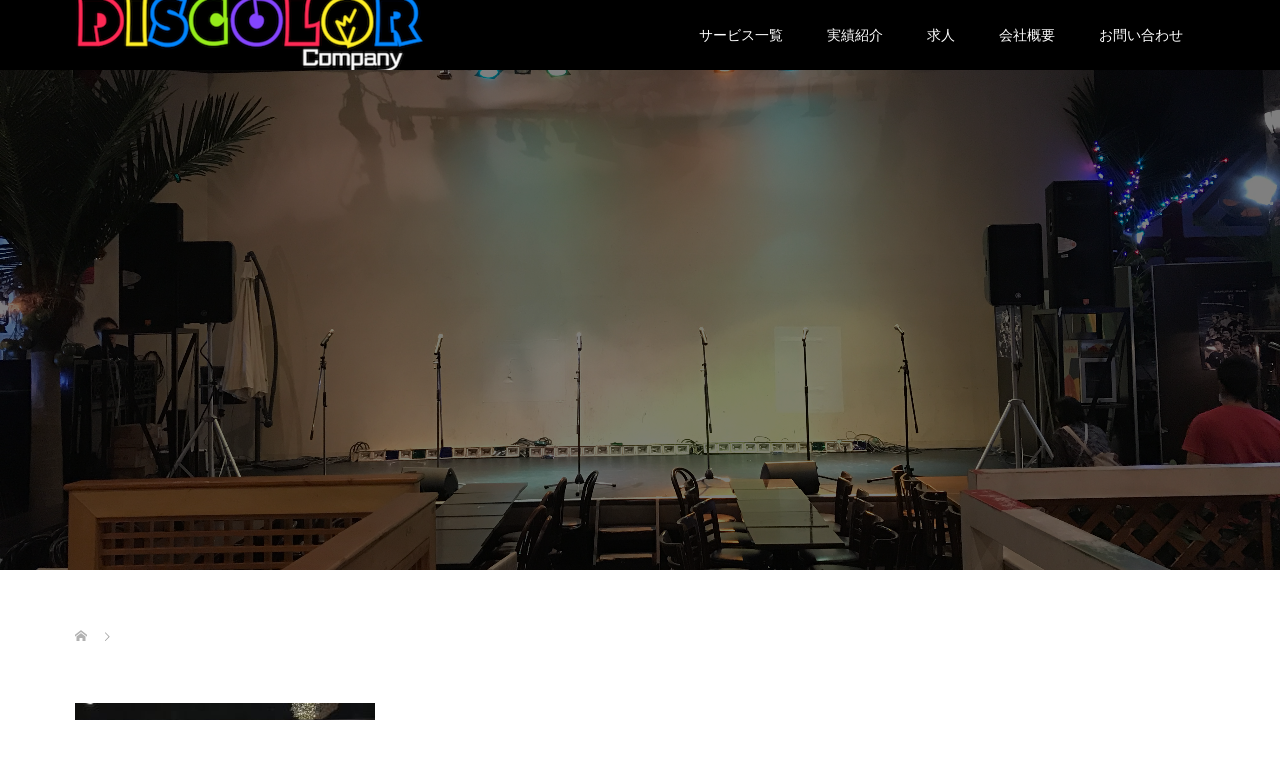

--- FILE ---
content_type: text/html; charset=UTF-8
request_url: https://discolor-company.com/service-list/acoustic/%E3%82%A4%E3%83%99%E3%83%B3%E3%83%88img_1811-%E3%81%AE%E3%82%B3%E3%83%94%E3%83%BC
body_size: 10449
content:
<!DOCTYPE html>
<html lang="ja">
<head>
<meta charset="UTF-8">
<meta name="description" content="”人”と”サービス”を提供する音響照明会社">
<meta name="viewport" content="width=device-width">
<title>DISCOLOR Company</title>
<meta name='robots' content='max-image-preview:large' />
<link rel='dns-prefetch' href='//webfonts.xserver.jp' />
<link rel="alternate" type="application/rss+xml" title="DISCOLOR Company &raquo;  のコメントのフィード" href="https://discolor-company.com/service-list/acoustic/%e3%82%a4%e3%83%99%e3%83%b3%e3%83%88img_1811-%e3%81%ae%e3%82%b3%e3%83%94%e3%83%bc/feed" />
<script type="text/javascript">
window._wpemojiSettings = {"baseUrl":"https:\/\/s.w.org\/images\/core\/emoji\/14.0.0\/72x72\/","ext":".png","svgUrl":"https:\/\/s.w.org\/images\/core\/emoji\/14.0.0\/svg\/","svgExt":".svg","source":{"concatemoji":"https:\/\/discolor-company.com\/wp-includes\/js\/wp-emoji-release.min.js?ver=6.3.7"}};
/*! This file is auto-generated */
!function(i,n){var o,s,e;function c(e){try{var t={supportTests:e,timestamp:(new Date).valueOf()};sessionStorage.setItem(o,JSON.stringify(t))}catch(e){}}function p(e,t,n){e.clearRect(0,0,e.canvas.width,e.canvas.height),e.fillText(t,0,0);var t=new Uint32Array(e.getImageData(0,0,e.canvas.width,e.canvas.height).data),r=(e.clearRect(0,0,e.canvas.width,e.canvas.height),e.fillText(n,0,0),new Uint32Array(e.getImageData(0,0,e.canvas.width,e.canvas.height).data));return t.every(function(e,t){return e===r[t]})}function u(e,t,n){switch(t){case"flag":return n(e,"\ud83c\udff3\ufe0f\u200d\u26a7\ufe0f","\ud83c\udff3\ufe0f\u200b\u26a7\ufe0f")?!1:!n(e,"\ud83c\uddfa\ud83c\uddf3","\ud83c\uddfa\u200b\ud83c\uddf3")&&!n(e,"\ud83c\udff4\udb40\udc67\udb40\udc62\udb40\udc65\udb40\udc6e\udb40\udc67\udb40\udc7f","\ud83c\udff4\u200b\udb40\udc67\u200b\udb40\udc62\u200b\udb40\udc65\u200b\udb40\udc6e\u200b\udb40\udc67\u200b\udb40\udc7f");case"emoji":return!n(e,"\ud83e\udef1\ud83c\udffb\u200d\ud83e\udef2\ud83c\udfff","\ud83e\udef1\ud83c\udffb\u200b\ud83e\udef2\ud83c\udfff")}return!1}function f(e,t,n){var r="undefined"!=typeof WorkerGlobalScope&&self instanceof WorkerGlobalScope?new OffscreenCanvas(300,150):i.createElement("canvas"),a=r.getContext("2d",{willReadFrequently:!0}),o=(a.textBaseline="top",a.font="600 32px Arial",{});return e.forEach(function(e){o[e]=t(a,e,n)}),o}function t(e){var t=i.createElement("script");t.src=e,t.defer=!0,i.head.appendChild(t)}"undefined"!=typeof Promise&&(o="wpEmojiSettingsSupports",s=["flag","emoji"],n.supports={everything:!0,everythingExceptFlag:!0},e=new Promise(function(e){i.addEventListener("DOMContentLoaded",e,{once:!0})}),new Promise(function(t){var n=function(){try{var e=JSON.parse(sessionStorage.getItem(o));if("object"==typeof e&&"number"==typeof e.timestamp&&(new Date).valueOf()<e.timestamp+604800&&"object"==typeof e.supportTests)return e.supportTests}catch(e){}return null}();if(!n){if("undefined"!=typeof Worker&&"undefined"!=typeof OffscreenCanvas&&"undefined"!=typeof URL&&URL.createObjectURL&&"undefined"!=typeof Blob)try{var e="postMessage("+f.toString()+"("+[JSON.stringify(s),u.toString(),p.toString()].join(",")+"));",r=new Blob([e],{type:"text/javascript"}),a=new Worker(URL.createObjectURL(r),{name:"wpTestEmojiSupports"});return void(a.onmessage=function(e){c(n=e.data),a.terminate(),t(n)})}catch(e){}c(n=f(s,u,p))}t(n)}).then(function(e){for(var t in e)n.supports[t]=e[t],n.supports.everything=n.supports.everything&&n.supports[t],"flag"!==t&&(n.supports.everythingExceptFlag=n.supports.everythingExceptFlag&&n.supports[t]);n.supports.everythingExceptFlag=n.supports.everythingExceptFlag&&!n.supports.flag,n.DOMReady=!1,n.readyCallback=function(){n.DOMReady=!0}}).then(function(){return e}).then(function(){var e;n.supports.everything||(n.readyCallback(),(e=n.source||{}).concatemoji?t(e.concatemoji):e.wpemoji&&e.twemoji&&(t(e.twemoji),t(e.wpemoji)))}))}((window,document),window._wpemojiSettings);
</script>
<style type="text/css">
img.wp-smiley,
img.emoji {
	display: inline !important;
	border: none !important;
	box-shadow: none !important;
	height: 1em !important;
	width: 1em !important;
	margin: 0 0.07em !important;
	vertical-align: -0.1em !important;
	background: none !important;
	padding: 0 !important;
}
</style>
	<link rel='stylesheet' id='wp-block-library-css' href='https://discolor-company.com/wp-includes/css/dist/block-library/style.min.css?ver=6.3.7' type='text/css' media='all' />
<style id='classic-theme-styles-inline-css' type='text/css'>
/*! This file is auto-generated */
.wp-block-button__link{color:#fff;background-color:#32373c;border-radius:9999px;box-shadow:none;text-decoration:none;padding:calc(.667em + 2px) calc(1.333em + 2px);font-size:1.125em}.wp-block-file__button{background:#32373c;color:#fff;text-decoration:none}
</style>
<style id='global-styles-inline-css' type='text/css'>
body{--wp--preset--color--black: #000000;--wp--preset--color--cyan-bluish-gray: #abb8c3;--wp--preset--color--white: #ffffff;--wp--preset--color--pale-pink: #f78da7;--wp--preset--color--vivid-red: #cf2e2e;--wp--preset--color--luminous-vivid-orange: #ff6900;--wp--preset--color--luminous-vivid-amber: #fcb900;--wp--preset--color--light-green-cyan: #7bdcb5;--wp--preset--color--vivid-green-cyan: #00d084;--wp--preset--color--pale-cyan-blue: #8ed1fc;--wp--preset--color--vivid-cyan-blue: #0693e3;--wp--preset--color--vivid-purple: #9b51e0;--wp--preset--gradient--vivid-cyan-blue-to-vivid-purple: linear-gradient(135deg,rgba(6,147,227,1) 0%,rgb(155,81,224) 100%);--wp--preset--gradient--light-green-cyan-to-vivid-green-cyan: linear-gradient(135deg,rgb(122,220,180) 0%,rgb(0,208,130) 100%);--wp--preset--gradient--luminous-vivid-amber-to-luminous-vivid-orange: linear-gradient(135deg,rgba(252,185,0,1) 0%,rgba(255,105,0,1) 100%);--wp--preset--gradient--luminous-vivid-orange-to-vivid-red: linear-gradient(135deg,rgba(255,105,0,1) 0%,rgb(207,46,46) 100%);--wp--preset--gradient--very-light-gray-to-cyan-bluish-gray: linear-gradient(135deg,rgb(238,238,238) 0%,rgb(169,184,195) 100%);--wp--preset--gradient--cool-to-warm-spectrum: linear-gradient(135deg,rgb(74,234,220) 0%,rgb(151,120,209) 20%,rgb(207,42,186) 40%,rgb(238,44,130) 60%,rgb(251,105,98) 80%,rgb(254,248,76) 100%);--wp--preset--gradient--blush-light-purple: linear-gradient(135deg,rgb(255,206,236) 0%,rgb(152,150,240) 100%);--wp--preset--gradient--blush-bordeaux: linear-gradient(135deg,rgb(254,205,165) 0%,rgb(254,45,45) 50%,rgb(107,0,62) 100%);--wp--preset--gradient--luminous-dusk: linear-gradient(135deg,rgb(255,203,112) 0%,rgb(199,81,192) 50%,rgb(65,88,208) 100%);--wp--preset--gradient--pale-ocean: linear-gradient(135deg,rgb(255,245,203) 0%,rgb(182,227,212) 50%,rgb(51,167,181) 100%);--wp--preset--gradient--electric-grass: linear-gradient(135deg,rgb(202,248,128) 0%,rgb(113,206,126) 100%);--wp--preset--gradient--midnight: linear-gradient(135deg,rgb(2,3,129) 0%,rgb(40,116,252) 100%);--wp--preset--font-size--small: 13px;--wp--preset--font-size--medium: 20px;--wp--preset--font-size--large: 36px;--wp--preset--font-size--x-large: 42px;--wp--preset--spacing--20: 0.44rem;--wp--preset--spacing--30: 0.67rem;--wp--preset--spacing--40: 1rem;--wp--preset--spacing--50: 1.5rem;--wp--preset--spacing--60: 2.25rem;--wp--preset--spacing--70: 3.38rem;--wp--preset--spacing--80: 5.06rem;--wp--preset--shadow--natural: 6px 6px 9px rgba(0, 0, 0, 0.2);--wp--preset--shadow--deep: 12px 12px 50px rgba(0, 0, 0, 0.4);--wp--preset--shadow--sharp: 6px 6px 0px rgba(0, 0, 0, 0.2);--wp--preset--shadow--outlined: 6px 6px 0px -3px rgba(255, 255, 255, 1), 6px 6px rgba(0, 0, 0, 1);--wp--preset--shadow--crisp: 6px 6px 0px rgba(0, 0, 0, 1);}:where(.is-layout-flex){gap: 0.5em;}:where(.is-layout-grid){gap: 0.5em;}body .is-layout-flow > .alignleft{float: left;margin-inline-start: 0;margin-inline-end: 2em;}body .is-layout-flow > .alignright{float: right;margin-inline-start: 2em;margin-inline-end: 0;}body .is-layout-flow > .aligncenter{margin-left: auto !important;margin-right: auto !important;}body .is-layout-constrained > .alignleft{float: left;margin-inline-start: 0;margin-inline-end: 2em;}body .is-layout-constrained > .alignright{float: right;margin-inline-start: 2em;margin-inline-end: 0;}body .is-layout-constrained > .aligncenter{margin-left: auto !important;margin-right: auto !important;}body .is-layout-constrained > :where(:not(.alignleft):not(.alignright):not(.alignfull)){max-width: var(--wp--style--global--content-size);margin-left: auto !important;margin-right: auto !important;}body .is-layout-constrained > .alignwide{max-width: var(--wp--style--global--wide-size);}body .is-layout-flex{display: flex;}body .is-layout-flex{flex-wrap: wrap;align-items: center;}body .is-layout-flex > *{margin: 0;}body .is-layout-grid{display: grid;}body .is-layout-grid > *{margin: 0;}:where(.wp-block-columns.is-layout-flex){gap: 2em;}:where(.wp-block-columns.is-layout-grid){gap: 2em;}:where(.wp-block-post-template.is-layout-flex){gap: 1.25em;}:where(.wp-block-post-template.is-layout-grid){gap: 1.25em;}.has-black-color{color: var(--wp--preset--color--black) !important;}.has-cyan-bluish-gray-color{color: var(--wp--preset--color--cyan-bluish-gray) !important;}.has-white-color{color: var(--wp--preset--color--white) !important;}.has-pale-pink-color{color: var(--wp--preset--color--pale-pink) !important;}.has-vivid-red-color{color: var(--wp--preset--color--vivid-red) !important;}.has-luminous-vivid-orange-color{color: var(--wp--preset--color--luminous-vivid-orange) !important;}.has-luminous-vivid-amber-color{color: var(--wp--preset--color--luminous-vivid-amber) !important;}.has-light-green-cyan-color{color: var(--wp--preset--color--light-green-cyan) !important;}.has-vivid-green-cyan-color{color: var(--wp--preset--color--vivid-green-cyan) !important;}.has-pale-cyan-blue-color{color: var(--wp--preset--color--pale-cyan-blue) !important;}.has-vivid-cyan-blue-color{color: var(--wp--preset--color--vivid-cyan-blue) !important;}.has-vivid-purple-color{color: var(--wp--preset--color--vivid-purple) !important;}.has-black-background-color{background-color: var(--wp--preset--color--black) !important;}.has-cyan-bluish-gray-background-color{background-color: var(--wp--preset--color--cyan-bluish-gray) !important;}.has-white-background-color{background-color: var(--wp--preset--color--white) !important;}.has-pale-pink-background-color{background-color: var(--wp--preset--color--pale-pink) !important;}.has-vivid-red-background-color{background-color: var(--wp--preset--color--vivid-red) !important;}.has-luminous-vivid-orange-background-color{background-color: var(--wp--preset--color--luminous-vivid-orange) !important;}.has-luminous-vivid-amber-background-color{background-color: var(--wp--preset--color--luminous-vivid-amber) !important;}.has-light-green-cyan-background-color{background-color: var(--wp--preset--color--light-green-cyan) !important;}.has-vivid-green-cyan-background-color{background-color: var(--wp--preset--color--vivid-green-cyan) !important;}.has-pale-cyan-blue-background-color{background-color: var(--wp--preset--color--pale-cyan-blue) !important;}.has-vivid-cyan-blue-background-color{background-color: var(--wp--preset--color--vivid-cyan-blue) !important;}.has-vivid-purple-background-color{background-color: var(--wp--preset--color--vivid-purple) !important;}.has-black-border-color{border-color: var(--wp--preset--color--black) !important;}.has-cyan-bluish-gray-border-color{border-color: var(--wp--preset--color--cyan-bluish-gray) !important;}.has-white-border-color{border-color: var(--wp--preset--color--white) !important;}.has-pale-pink-border-color{border-color: var(--wp--preset--color--pale-pink) !important;}.has-vivid-red-border-color{border-color: var(--wp--preset--color--vivid-red) !important;}.has-luminous-vivid-orange-border-color{border-color: var(--wp--preset--color--luminous-vivid-orange) !important;}.has-luminous-vivid-amber-border-color{border-color: var(--wp--preset--color--luminous-vivid-amber) !important;}.has-light-green-cyan-border-color{border-color: var(--wp--preset--color--light-green-cyan) !important;}.has-vivid-green-cyan-border-color{border-color: var(--wp--preset--color--vivid-green-cyan) !important;}.has-pale-cyan-blue-border-color{border-color: var(--wp--preset--color--pale-cyan-blue) !important;}.has-vivid-cyan-blue-border-color{border-color: var(--wp--preset--color--vivid-cyan-blue) !important;}.has-vivid-purple-border-color{border-color: var(--wp--preset--color--vivid-purple) !important;}.has-vivid-cyan-blue-to-vivid-purple-gradient-background{background: var(--wp--preset--gradient--vivid-cyan-blue-to-vivid-purple) !important;}.has-light-green-cyan-to-vivid-green-cyan-gradient-background{background: var(--wp--preset--gradient--light-green-cyan-to-vivid-green-cyan) !important;}.has-luminous-vivid-amber-to-luminous-vivid-orange-gradient-background{background: var(--wp--preset--gradient--luminous-vivid-amber-to-luminous-vivid-orange) !important;}.has-luminous-vivid-orange-to-vivid-red-gradient-background{background: var(--wp--preset--gradient--luminous-vivid-orange-to-vivid-red) !important;}.has-very-light-gray-to-cyan-bluish-gray-gradient-background{background: var(--wp--preset--gradient--very-light-gray-to-cyan-bluish-gray) !important;}.has-cool-to-warm-spectrum-gradient-background{background: var(--wp--preset--gradient--cool-to-warm-spectrum) !important;}.has-blush-light-purple-gradient-background{background: var(--wp--preset--gradient--blush-light-purple) !important;}.has-blush-bordeaux-gradient-background{background: var(--wp--preset--gradient--blush-bordeaux) !important;}.has-luminous-dusk-gradient-background{background: var(--wp--preset--gradient--luminous-dusk) !important;}.has-pale-ocean-gradient-background{background: var(--wp--preset--gradient--pale-ocean) !important;}.has-electric-grass-gradient-background{background: var(--wp--preset--gradient--electric-grass) !important;}.has-midnight-gradient-background{background: var(--wp--preset--gradient--midnight) !important;}.has-small-font-size{font-size: var(--wp--preset--font-size--small) !important;}.has-medium-font-size{font-size: var(--wp--preset--font-size--medium) !important;}.has-large-font-size{font-size: var(--wp--preset--font-size--large) !important;}.has-x-large-font-size{font-size: var(--wp--preset--font-size--x-large) !important;}
.wp-block-navigation a:where(:not(.wp-element-button)){color: inherit;}
:where(.wp-block-post-template.is-layout-flex){gap: 1.25em;}:where(.wp-block-post-template.is-layout-grid){gap: 1.25em;}
:where(.wp-block-columns.is-layout-flex){gap: 2em;}:where(.wp-block-columns.is-layout-grid){gap: 2em;}
.wp-block-pullquote{font-size: 1.5em;line-height: 1.6;}
</style>
<link rel='stylesheet' id='contact-form-7-css' href='https://discolor-company.com/wp-content/plugins/contact-form-7/includes/css/styles.css?ver=5.8' type='text/css' media='all' />
<link rel='stylesheet' id='foobox-free-min-css' href='https://discolor-company.com/wp-content/plugins/foobox-image-lightbox/free/css/foobox.free.min.css?ver=2.7.27' type='text/css' media='all' />
<link rel='stylesheet' id='tcd-maps-css' href='https://discolor-company.com/wp-content/plugins/tcd-google-maps/admin.css?ver=6.3.7' type='text/css' media='all' />
<link rel='stylesheet' id='oops-slick-css' href='https://discolor-company.com/wp-content/themes/oops_tcd048/css/slick.min.css?ver=6.3.7' type='text/css' media='all' />
<link rel='stylesheet' id='oops-slick-theme-css' href='https://discolor-company.com/wp-content/themes/oops_tcd048/css/slick-theme.min.css?ver=6.3.7' type='text/css' media='all' />
<link rel='stylesheet' id='oops-style-css' href='https://discolor-company.com/wp-content/themes/oops_tcd048/style.css?ver=1.3' type='text/css' media='all' />
<link rel='stylesheet' id='oops-responsive-css' href='https://discolor-company.com/wp-content/themes/oops_tcd048/responsive.min.css?ver=1.3' type='text/css' media='all' />
<script type='text/javascript' src='https://discolor-company.com/wp-includes/js/jquery/jquery.min.js?ver=3.7.0' id='jquery-core-js'></script>
<script type='text/javascript' src='https://discolor-company.com/wp-includes/js/jquery/jquery-migrate.min.js?ver=3.4.1' id='jquery-migrate-js'></script>
<script type='text/javascript' src='//webfonts.xserver.jp/js/xserverv3.js?fadein=0&#038;ver=2.0.4' id='typesquare_std-js'></script>
<script type='text/javascript' src='https://discolor-company.com/wp-content/themes/oops_tcd048/js/jquery.cookie.js?ver=1.3' id='oops-cookie-js'></script>
<script id="foobox-free-min-js-before" type="text/javascript">
/* Run FooBox FREE (v2.7.27) */
var FOOBOX = window.FOOBOX = {
	ready: true,
	disableOthers: false,
	o: {wordpress: { enabled: true }, countMessage:'image %index of %total', captions: { dataTitle: ["captionTitle","title"], dataDesc: ["captionDesc","description"] }, excludes:'.fbx-link,.nofoobox,.nolightbox,a[href*="pinterest.com/pin/create/button/"]', affiliate : { enabled: false }},
	selectors: [
		".foogallery-container.foogallery-lightbox-foobox", ".foogallery-container.foogallery-lightbox-foobox-free", ".gallery", ".wp-block-gallery", ".wp-caption", ".wp-block-image", "a:has(img[class*=wp-image-])", ".foobox"
	],
	pre: function( $ ){
		// Custom JavaScript (Pre)
		
	},
	post: function( $ ){
		// Custom JavaScript (Post)
		
		// Custom Captions Code
		
	},
	custom: function( $ ){
		// Custom Extra JS
		
	}
};
</script>
<script type='text/javascript' src='https://discolor-company.com/wp-content/plugins/foobox-image-lightbox/free/js/foobox.free.min.js?ver=2.7.27' id='foobox-free-min-js'></script>
<link rel="https://api.w.org/" href="https://discolor-company.com/wp-json/" /><link rel="alternate" type="application/json" href="https://discolor-company.com/wp-json/wp/v2/media/298" /><link rel="EditURI" type="application/rsd+xml" title="RSD" href="https://discolor-company.com/xmlrpc.php?rsd" />
<meta name="generator" content="WordPress 6.3.7" />
<link rel='shortlink' href='https://discolor-company.com/?p=298' />
<link rel="alternate" type="application/json+oembed" href="https://discolor-company.com/wp-json/oembed/1.0/embed?url=https%3A%2F%2Fdiscolor-company.com%2Fservice-list%2Facoustic%2F%25e3%2582%25a4%25e3%2583%2599%25e3%2583%25b3%25e3%2583%2588img_1811-%25e3%2581%25ae%25e3%2582%25b3%25e3%2583%2594%25e3%2583%25bc" />
<link rel="alternate" type="text/xml+oembed" href="https://discolor-company.com/wp-json/oembed/1.0/embed?url=https%3A%2F%2Fdiscolor-company.com%2Fservice-list%2Facoustic%2F%25e3%2582%25a4%25e3%2583%2599%25e3%2583%25b3%25e3%2583%2588img_1811-%25e3%2581%25ae%25e3%2582%25b3%25e3%2583%2594%25e3%2583%25bc&#038;format=xml" />
<style>
.p-footer-cta--1 .p-footer-cta__catch { color: #ffffff; }
.p-footer-cta--1 .p-footer-cta__desc { color: #999999; }
.p-footer-cta--1 .p-footer-cta__inner { background: rgba( 0, 0, 0, 1); }
.p-footer-cta--1 .p-footer-cta__btn { background: #f90070; }
.p-footer-cta--1 .p-footer-cta__btn:hover { background: #444444; }
.p-footer-cta--2 .p-footer-cta__catch { color: #ffffff; }
.p-footer-cta--2 .p-footer-cta__desc { color: #999999; }
.p-footer-cta--2 .p-footer-cta__inner { background: rgba( 0, 0, 0, 1); }
.p-footer-cta--2 .p-footer-cta__btn { background: #ff8000; }
.p-footer-cta--2 .p-footer-cta__btn:hover { background: #444444; }
.p-footer-cta--3 .p-footer-cta__catch { color: #ffffff; }
.p-footer-cta--3 .p-footer-cta__desc { color: #999999; }
.p-footer-cta--3 .p-footer-cta__inner { background: rgba( 0, 0, 0, 1); }
.p-footer-cta--3 .p-footer-cta__btn { background: #ff8000; }
.p-footer-cta--3 .p-footer-cta__btn:hover { background: #444444; }
</style>
<link rel="shortcut icon" href="https://discolor-company.com/wp-content/uploads/2018/04/DISCOLOR-enter3-iloveimg-resized-iloveimg-resized.png">
<style>
/* Primary color */
.p-global-nav .sub-menu a, .p-news-ticker, .p-widget-dropdown, .p-widget-dropdown select, .p-headline, .p-latest-news__title, .l-footer, .p-menu-button.is-active { background: #f90070; }

/* Secondary color */
.p-global-nav .sub-menu li a:hover, .p-widget-search__submit:hover, .p-button, .p-review__button:hover, .p-pager__item a:hover, .c-comment__form-submit:hover { background: #f90070; }
.l-header--large .p-global-nav > li > a:hover, .l-header--large.is-active .p-global-nav > li > a:hover, .p-global-nav > .current-menu-item > a, .p-global-nav > li > a:hover, .p-global-nav .current-menu-item > a .p-widget-list a:hover, .p-news-ticker__item-date { color: #f90070; }

/* Tertiary color */
.p-button:hover, .slick-dots li.slick-active, .slick-dots li:hover { background: #f90070; }
.p-article01__title a:hover, .p-article01__category a:hover, .p-footer-blog__archive-link:hover, .p-footer-nav a:hover, .p-social-nav__item a:hover, .p-index-content07__archive-link:hover, .p-news-ticker__archive-link:hover { color: #f90070; }

/* font type */
body { font-family: Verdana, "ヒラギノ角ゴ ProN W3", "Hiragino Kaku Gothic ProN", "メイリオ", Meiryo, sans-serif; }

/* headline font type */
.p-index-slider__item-catch, .p-index-content01__catch, .p-index-content02__item-catch, .p-showcase__catch, .p-index-content04__catch, .p-index-content06__item-catch, .p-index-content07__catch, .p-index-content09__catch, .p-footer-blog__catch, .p-article01__title, .p-page-header__title, .p-headline, .p-article02__title, .p-latest-news__title h2, .p-review__name, .p-review-header__title, #js-header-video .caption .title, #js-header-youtube .caption .title {
font-family: "Segoe UI", Verdana, "游ゴシック", YuGothic, "Hiragino Kaku Gothic ProN", Meiryo, sans-serif;
}

.p-index-slider__item:nth-child(1) .p-button { background: #ff8000; color: #000000; }
.p-index-slider__item:nth-child(1) .p-button:hover { background: #e37100; color: #ffffff; }
.p-index-slider__item:nth-child(2) .p-button { background: #ffffff; color: #000000; }
.p-index-slider__item:nth-child(2) .p-button:hover { background: #e9b6ef; color: #ffffff; }
.p-index-slider__item:nth-child(3) .p-button { background: #ff8000; color: #000000; }
.p-index-slider__item:nth-child(3) .p-button:hover { background: #e37100; color: #ffffff; }
/* load */
@-webkit-keyframes loading-square-loader {
  0% { box-shadow: 16px -8px rgba(249, 0, 112, 0), 32px 0 rgba(249, 0, 112, 0), 0 -16px rgba(249, 0, 112, 0), 16px -16px rgba(249, 0, 112, 0), 32px -16px rgba(249, 0, 112, 0), 0 -32px rgba(249, 0, 112, 0), 16px -32px rgba(249, 0, 112, 0), 32px -32px rgba(242, 205, 123, 0); }
  5% { box-shadow: 16px -8px rgba(249, 0, 112, 0), 32px 0 rgba(249, 0, 112, 0), 0 -16px rgba(249, 0, 112, 0), 16px -16px rgba(249, 0, 112, 0), 32px -16px rgba(249, 0, 112, 0), 0 -32px rgba(249, 0, 112, 0), 16px -32px rgba(249, 0, 112, 0), 32px -32px rgba(242, 205, 123, 0); }
  10% { box-shadow: 16px 0 rgba(249, 0, 112, 1), 32px -8px rgba(249, 0, 112, 0), 0 -16px rgba(249, 0, 112, 0), 16px -16px rgba(249, 0, 112, 0), 32px -16px rgba(249, 0, 112, 0), 0 -32px rgba(249, 0, 112, 0), 16px -32px rgba(249, 0, 112, 0), 32px -32px rgba(242, 205, 123, 0); }
  15% { box-shadow: 16px 0 rgba(249, 0, 112, 1), 32px 0 rgba(249, 0, 112, 1), 0 -24px rgba(249, 0, 112, 0), 16px -16px rgba(249, 0, 112, 0), 32px -16px rgba(249, 0, 112, 0), 0 -32px rgba(249, 0, 112, 0), 16px -32px rgba(249, 0, 112, 0), 32px -32px rgba(242, 205, 123, 0); }
  20% { box-shadow: 16px 0 rgba(249, 0, 112, 1), 32px 0 rgba(249, 0, 112, 1), 0 -16px rgba(249, 0, 112, 1), 16px -24px rgba(249, 0, 112, 0), 32px -16px rgba(249, 0, 112, 0), 0 -32px rgba(249, 0, 112, 0), 16px -32px rgba(249, 0, 112, 0), 32px -32px rgba(242, 205, 123, 0); }
  25% { box-shadow: 16px 0 rgba(249, 0, 112, 1), 32px 0 rgba(249, 0, 112, 1), 0 -16px rgba(249, 0, 112, 1), 16px -16px rgba(249, 0, 112, 1), 32px -24px rgba(249, 0, 112, 0), 0 -32px rgba(249, 0, 112, 0), 16px -32px rgba(249, 0, 112, 0), 32px -32px rgba(242, 205, 123, 0); }
  30% { box-shadow: 16px 0 rgba(249, 0, 112, 1), 32px 0 rgba(249, 0, 112, 1), 0 -16px rgba(249, 0, 112, 1), 16px -16px rgba(249, 0, 112, 1), 32px -16px rgba(249, 0, 112, 1), 0 -50px rgba(249, 0, 112, 0), 16px -32px rgba(249, 0, 112, 0), 32px -32px rgba(242, 205, 123, 0); }
  35% { box-shadow: 16px 0 rgba(249, 0, 112, 1), 32px 0 rgba(249, 0, 112, 1), 0 -16px rgba(249, 0, 112, 1), 16px -16px rgba(249, 0, 112, 1), 32px -16px rgba(249, 0, 112, 1), 0 -32px rgba(249, 0, 112, 1), 16px -50px rgba(249, 0, 112, 0), 32px -32px rgba(242, 205, 123, 0); }
  40% { box-shadow: 16px 0 rgba(249, 0, 112, 1), 32px 0 rgba(249, 0, 112, 1), 0 -16px rgba(249, 0, 112, 1), 16px -16px rgba(249, 0, 112, 1), 32px -16px rgba(249, 0, 112, 1), 0 -32px rgba(249, 0, 112, 1), 16px -32px rgba(249, 0, 112, 1), 32px -50px rgba(242, 205, 123, 0); }
  45%, 55% { box-shadow: 16px 0 rgba(249, 0, 112, 1), 32px 0 rgba(249, 0, 112, 1), 0 -16px rgba(249, 0, 112, 1), 16px -16px rgba(249, 0, 112, 1), 32px -16px rgba(249, 0, 112, 1), 0 -32px rgba(249, 0, 112, 1), 16px -32px rgba(249, 0, 112, 1), 32px -32px rgba(249, 0, 112, 1); }
  60% { box-shadow: 16px 8px rgba(249, 0, 112, 0), 32px 0 rgba(249, 0, 112, 1), 0 -16px rgba(249, 0, 112, 1), 16px -16px rgba(249, 0, 112, 1), 32px -16px rgba(249, 0, 112, 1), 0 -32px rgba(249, 0, 112, 1), 16px -32px rgba(249, 0, 112, 1), 32px -32px rgba(249, 0, 112, 1); }
  65% { box-shadow: 16px 8px rgba(249, 0, 112, 0), 32px 8px rgba(249, 0, 112, 0), 0 -16px rgba(249, 0, 112, 1), 16px -16px rgba(249, 0, 112, 1), 32px -16px rgba(249, 0, 112, 1), 0 -32px rgba(249, 0, 112, 1), 16px -32px rgba(249, 0, 112, 1), 32px -32px rgba(249, 0, 112, 1); }
  70% { box-shadow: 16px 8px rgba(249, 0, 112, 0), 32px 8px rgba(249, 0, 112, 0), 0 -8px rgba(249, 0, 112, 0), 16px -16px rgba(249, 0, 112, 1), 32px -16px rgba(249, 0, 112, 1), 0 -32px rgba(249, 0, 112, 1), 16px -32px rgba(249, 0, 112, 1), 32px -32px rgba(249, 0, 112, 1); }
  75% { box-shadow: 16px 8px rgba(249, 0, 112, 0), 32px 8px rgba(249, 0, 112, 0), 0 -8px rgba(249, 0, 112, 0), 16px -8px rgba(249, 0, 112, 0), 32px -16px rgba(249, 0, 112, 1), 0 -32px rgba(249, 0, 112, 1), 16px -32px rgba(249, 0, 112, 1), 32px -32px rgba(249, 0, 112, 1); }
  80% { box-shadow: 16px 8px rgba(249, 0, 112, 0), 32px 8px rgba(249, 0, 112, 0), 0 -8px rgba(249, 0, 112, 0), 16px -8px rgba(249, 0, 112, 0), 32px -8px rgba(249, 0, 112, 0), 0 -32px rgba(249, 0, 112, 1), 16px -32px rgba(249, 0, 112, 1), 32px -32px rgba(249, 0, 112, 1); }
  85% { box-shadow: 16px 8px rgba(249, 0, 112, 0), 32px 8px rgba(249, 0, 112, 0), 0 -8px rgba(249, 0, 112, 0), 16px -8px rgba(249, 0, 112, 0), 32px -8px rgba(249, 0, 112, 0), 0 -24px rgba(249, 0, 112, 0), 16px -32px rgba(249, 0, 112, 1), 32px -32px rgba(249, 0, 112, 1); }
  90% { box-shadow: 16px 8px rgba(249, 0, 112, 0), 32px 8px rgba(249, 0, 112, 0), 0 -8px rgba(249, 0, 112, 0), 16px -8px rgba(249, 0, 112, 0), 32px -8px rgba(249, 0, 112, 0), 0 -24px rgba(249, 0, 112, 0), 16px -24px rgba(249, 0, 112, 0), 32px -32px rgba(249, 0, 112, 1); }
  95%, 100% { box-shadow: 16px 8px rgba(249, 0, 112, 0), 32px 8px rgba(249, 0, 112, 0), 0 -8px rgba(249, 0, 112, 0), 16px -8px rgba(249, 0, 112, 0), 32px -8px rgba(249, 0, 112, 0), 0 -24px rgba(249, 0, 112, 0), 16px -24px rgba(249, 0, 112, 0), 32px -24px rgba(249, 0, 112, 0); }
}
@keyframes loading-square-loader {
  0% { box-shadow: 16px -8px rgba(249, 0, 112, 0), 32px 0 rgba(249, 0, 112, 0), 0 -16px rgba(249, 0, 112, 0), 16px -16px rgba(249, 0, 112, 0), 32px -16px rgba(249, 0, 112, 0), 0 -32px rgba(249, 0, 112, 0), 16px -32px rgba(249, 0, 112, 0), 32px -32px rgba(242, 205, 123, 0); }
  5% { box-shadow: 16px -8px rgba(249, 0, 112, 0), 32px 0 rgba(249, 0, 112, 0), 0 -16px rgba(249, 0, 112, 0), 16px -16px rgba(249, 0, 112, 0), 32px -16px rgba(249, 0, 112, 0), 0 -32px rgba(249, 0, 112, 0), 16px -32px rgba(249, 0, 112, 0), 32px -32px rgba(242, 205, 123, 0); }
  10% { box-shadow: 16px 0 rgba(249, 0, 112, 1), 32px -8px rgba(249, 0, 112, 0), 0 -16px rgba(249, 0, 112, 0), 16px -16px rgba(249, 0, 112, 0), 32px -16px rgba(249, 0, 112, 0), 0 -32px rgba(249, 0, 112, 0), 16px -32px rgba(249, 0, 112, 0), 32px -32px rgba(242, 205, 123, 0); }
  15% { box-shadow: 16px 0 rgba(249, 0, 112, 1), 32px 0 rgba(249, 0, 112, 1), 0 -24px rgba(249, 0, 112, 0), 16px -16px rgba(249, 0, 112, 0), 32px -16px rgba(249, 0, 112, 0), 0 -32px rgba(249, 0, 112, 0), 16px -32px rgba(249, 0, 112, 0), 32px -32px rgba(242, 205, 123, 0); }
  20% { box-shadow: 16px 0 rgba(249, 0, 112, 1), 32px 0 rgba(249, 0, 112, 1), 0 -16px rgba(249, 0, 112, 1), 16px -24px rgba(249, 0, 112, 0), 32px -16px rgba(249, 0, 112, 0), 0 -32px rgba(249, 0, 112, 0), 16px -32px rgba(249, 0, 112, 0), 32px -32px rgba(242, 205, 123, 0); }
  25% { box-shadow: 16px 0 rgba(249, 0, 112, 1), 32px 0 rgba(249, 0, 112, 1), 0 -16px rgba(249, 0, 112, 1), 16px -16px rgba(249, 0, 112, 1), 32px -24px rgba(249, 0, 112, 0), 0 -32px rgba(249, 0, 112, 0), 16px -32px rgba(249, 0, 112, 0), 32px -32px rgba(242, 205, 123, 0); }
  30% { box-shadow: 16px 0 rgba(249, 0, 112, 1), 32px 0 rgba(249, 0, 112, 1), 0 -16px rgba(249, 0, 112, 1), 16px -16px rgba(249, 0, 112, 1), 32px -16px rgba(249, 0, 112, 1), 0 -50px rgba(249, 0, 112, 0), 16px -32px rgba(249, 0, 112, 0), 32px -32px rgba(242, 205, 123, 0); }
  35% { box-shadow: 16px 0 rgba(249, 0, 112, 1), 32px 0 rgba(249, 0, 112, 1), 0 -16px rgba(249, 0, 112, 1), 16px -16px rgba(249, 0, 112, 1), 32px -16px rgba(249, 0, 112, 1), 0 -32px rgba(249, 0, 112, 1), 16px -50px rgba(249, 0, 112, 0), 32px -32px rgba(242, 205, 123, 0); }
  40% { box-shadow: 16px 0 rgba(249, 0, 112, 1), 32px 0 rgba(249, 0, 112, 1), 0 -16px rgba(249, 0, 112, 1), 16px -16px rgba(249, 0, 112, 1), 32px -16px rgba(249, 0, 112, 1), 0 -32px rgba(249, 0, 112, 1), 16px -32px rgba(249, 0, 112, 1), 32px -50px rgba(242, 205, 123, 0); }
  45%, 55% { box-shadow: 16px 0 rgba(249, 0, 112, 1), 32px 0 rgba(249, 0, 112, 1), 0 -16px rgba(249, 0, 112, 1), 16px -16px rgba(249, 0, 112, 1), 32px -16px rgba(249, 0, 112, 1), 0 -32px rgba(249, 0, 112, 1), 16px -32px rgba(249, 0, 112, 1), 32px -32px rgba(249, 0, 112, 1); }
  60% { box-shadow: 16px 8px rgba(249, 0, 112, 0), 32px 0 rgba(249, 0, 112, 1), 0 -16px rgba(249, 0, 112, 1), 16px -16px rgba(249, 0, 112, 1), 32px -16px rgba(249, 0, 112, 1), 0 -32px rgba(249, 0, 112, 1), 16px -32px rgba(249, 0, 112, 1), 32px -32px rgba(249, 0, 112, 1); }
  65% { box-shadow: 16px 8px rgba(249, 0, 112, 0), 32px 8px rgba(249, 0, 112, 0), 0 -16px rgba(249, 0, 112, 1), 16px -16px rgba(249, 0, 112, 1), 32px -16px rgba(249, 0, 112, 1), 0 -32px rgba(249, 0, 112, 1), 16px -32px rgba(249, 0, 112, 1), 32px -32px rgba(249, 0, 112, 1); }
  70% { box-shadow: 16px 8px rgba(249, 0, 112, 0), 32px 8px rgba(249, 0, 112, 0), 0 -8px rgba(249, 0, 112, 0), 16px -16px rgba(249, 0, 112, 1), 32px -16px rgba(249, 0, 112, 1), 0 -32px rgba(249, 0, 112, 1), 16px -32px rgba(249, 0, 112, 1), 32px -32px rgba(249, 0, 112, 1); }
  75% { box-shadow: 16px 8px rgba(249, 0, 112, 0), 32px 8px rgba(249, 0, 112, 0), 0 -8px rgba(249, 0, 112, 0), 16px -8px rgba(249, 0, 112, 0), 32px -16px rgba(249, 0, 112, 1), 0 -32px rgba(249, 0, 112, 1), 16px -32px rgba(249, 0, 112, 1), 32px -32px rgba(249, 0, 112, 1); }
  80% { box-shadow: 16px 8px rgba(249, 0, 112, 0), 32px 8px rgba(249, 0, 112, 0), 0 -8px rgba(249, 0, 112, 0), 16px -8px rgba(249, 0, 112, 0), 32px -8px rgba(249, 0, 112, 0), 0 -32px rgba(249, 0, 112, 1), 16px -32px rgba(249, 0, 112, 1), 32px -32px rgba(249, 0, 112, 1); }
  85% { box-shadow: 16px 8px rgba(249, 0, 112, 0), 32px 8px rgba(249, 0, 112, 0), 0 -8px rgba(249, 0, 112, 0), 16px -8px rgba(249, 0, 112, 0), 32px -8px rgba(249, 0, 112, 0), 0 -24px rgba(249, 0, 112, 0), 16px -32px rgba(249, 0, 112, 1), 32px -32px rgba(249, 0, 112, 1); }
  90% { box-shadow: 16px 8px rgba(249, 0, 112, 0), 32px 8px rgba(249, 0, 112, 0), 0 -8px rgba(249, 0, 112, 0), 16px -8px rgba(249, 0, 112, 0), 32px -8px rgba(249, 0, 112, 0), 0 -24px rgba(249, 0, 112, 0), 16px -24px rgba(249, 0, 112, 0), 32px -32px rgba(249, 0, 112, 1); }
  95%, 100% { box-shadow: 16px 8px rgba(249, 0, 112, 0), 32px 8px rgba(249, 0, 112, 0), 0 -8px rgba(249, 0, 112, 0), 16px -8px rgba(249, 0, 112, 0), 32px -8px rgba(249, 0, 112, 0), 0 -24px rgba(249, 0, 112, 0), 16px -24px rgba(249, 0, 112, 0), 32px -24px rgba(249, 0, 112, 0); }
}

.c-load--type2:before { box-shadow: 16px 0 0 rgba(249, 0, 112, 1), 32px 0 0 rgba(249, 0, 112, 1), 0 -16px 0 rgba(249, 0, 112, 1), 16px -16px 0 rgba(249, 0, 112, 1), 32px -16px 0 rgba(249, 0, 112, 1), 0 -32px rgba(249, 0, 112, 1), 16px -32px rgba(249, 0, 112, 1), 32px -32px rgba(249, 0, 112, 0); }
.c-load--type2:after { background-color: rgba(249, 0, 112, 1); }
.c-load--type1 { border: 3px solid rgba(249, 0, 112, 0.2); border-top-color: #f90070; }
#site_loader_animation.c-load--type3 i { background: #f90070; }

/* hover effect */
.p-hover-effect--type1:hover img { -webkit-transform: scale(1.2) rotate(2deg); transform: scale(1.2) rotate(2deg); }
.p-hover-effect--type2 img { margin-left: 15px; -webkit-transform: scale(1.2) translate3d(-15px, 0, 0); transform: scale(1.2) translate3d(-15px, 0, 0);}
.p-hover-effect--type2:hover img { opacity: 0.5 }
.p-hover-effect--type3 { background: #ffffff; }
.p-hover-effect--type3:hover img { opacity: 0.5; }

/* Page header */
.p-page-header::before { background: rgba(0, 0, 0, ) }

/* Entry body */
.p-entry__body, .p-entry__body p { font-size: 14px; }
.p-entry__body a { color: #f4008a; }

/* Header */
.l-header, .l-header--large.is-active { background: rgba(0, 0, 0, 1); }
.l-header__logo a { color: #ffffff; } 
.p-global-nav > li > a, .l-header--large.is-active .p-global-nav > li > a { color: #ffffff; }

/* Contents builder */
#cb_3::before { background: rgba( 238, 238, 34, ); }
#cb_3 .p-button { background: #ff8000; color: #000000; }
#cb_3 .p-button:hover { background: #e37100; color: #ffffff; }

/* Footer bar */

/* Responsive */
@media only screen and (max-width: 1200px) {
.l-header, .l-header--large.is-active { background: #000000; }
.p-global-nav { background: rgba(249, 0, 112, 0.8); }	
.l-header__logo a { color: #ffffff; } 
}
@media only screen and (max-width: 767px) {

@-webkit-keyframes loading-square-loader {
  0% { box-shadow: 10px -5px rgba(249, 0, 112, 0), 20px 0 rgba(249, 0, 112, 0), 0 -10px rgba(249, 0, 112, 0), 10px -10px rgba(249, 0, 112, 0), 20px -10px rgba(249, 0, 112, 0), 0 -20px rgba(249, 0, 112, 0), 10px -20px rgba(249, 0, 112, 0), 20px -20px rgba(242, 205, 123, 0); }
  5% { box-shadow: 10px -5px rgba(249, 0, 112, 0), 20px 0 rgba(249, 0, 112, 0), 0 -10px rgba(249, 0, 112, 0), 10px -10px rgba(249, 0, 112, 0), 20px -10px rgba(249, 0, 112, 0), 0 -20px rgba(249, 0, 112, 0), 10px -20px rgba(249, 0, 112, 0), 20px -20px rgba(242, 205, 123, 0); }
  10% { box-shadow: 10px 0 rgba(249, 0, 112, 1), 20px -5px rgba(249, 0, 112, 0), 0 -10px rgba(249, 0, 112, 0), 10px -10px rgba(249, 0, 112, 0), 20px -10px rgba(249, 0, 112, 0), 0 -20px rgba(249, 0, 112, 0), 10px -20px rgba(249, 0, 112, 0), 20px -20px rgba(242, 205, 123, 0); }
  15% { box-shadow: 10px 0 rgba(249, 0, 112, 1), 20px 0 rgba(249, 0, 112, 1), 0 -15px rgba(249, 0, 112, 0), 10px -10px rgba(249, 0, 112, 0), 20px -10px rgba(249, 0, 112, 0), 0 -20px rgba(249, 0, 112, 0), 10px -20px rgba(249, 0, 112, 0), 20px -20px rgba(242, 205, 123, 0); }
  20% { box-shadow: 10px 0 rgba(249, 0, 112, 1), 20px 0 rgba(249, 0, 112, 1), 0 -10px rgba(249, 0, 112, 1), 10px -15px rgba(249, 0, 112, 0), 20px -10px rgba(249, 0, 112, 0), 0 -20px rgba(249, 0, 112, 0), 10px -20px rgba(249, 0, 112, 0), 20px -20px rgba(242, 205, 123, 0); }
  25% { box-shadow: 10px 0 rgba(249, 0, 112, 1), 20px 0 rgba(249, 0, 112, 1), 0 -10px rgba(249, 0, 112, 1), 10px -10px rgba(249, 0, 112, 1), 20px -15px rgba(249, 0, 112, 0), 0 -20px rgba(249, 0, 112, 0), 10px -20px rgba(249, 0, 112, 0), 20px -20px rgba(242, 205, 123, 0); }
  30% { box-shadow: 10px 0 rgba(249, 0, 112, 1), 20px 0 rgba(249, 0, 112, 1), 0 -10px rgba(249, 0, 112, 1), 10px -10px rgba(249, 0, 112, 1), 20px -10px rgba(249, 0, 112, 1), 0 -50px rgba(249, 0, 112, 0), 10px -20px rgba(249, 0, 112, 0), 20px -20px rgba(242, 205, 123, 0); }
  35% { box-shadow: 10px 0 rgba(249, 0, 112, 1), 20px 0 rgba(249, 0, 112, 1), 0 -10px rgba(249, 0, 112, 1), 10px -10px rgba(249, 0, 112, 1), 20px -10px rgba(249, 0, 112, 1), 0 -20px rgba(249, 0, 112, 1), 10px -50px rgba(249, 0, 112, 0), 20px -20px rgba(242, 205, 123, 0); }
  40% { box-shadow: 10px 0 rgba(249, 0, 112, 1), 20px 0 rgba(249, 0, 112, 1), 0 -10px rgba(249, 0, 112, 1), 10px -10px rgba(249, 0, 112, 1), 20px -10px rgba(249, 0, 112, 1), 0 -20px rgba(249, 0, 112, 1), 10px -20px rgba(249, 0, 112, 1), 20px -50px rgba(242, 205, 123, 0); }
  45%, 55% { box-shadow: 10px 0 rgba(249, 0, 112, 1), 20px 0 rgba(249, 0, 112, 1), 0 -10px rgba(249, 0, 112, 1), 10px -10px rgba(249, 0, 112, 1), 20px -10px rgba(249, 0, 112, 1), 0 -20px rgba(249, 0, 112, 1), 10px -20px rgba(249, 0, 112, 1), 20px -20px rgba(249, 0, 112, 1); }
  60% { box-shadow: 10px 5px rgba(249, 0, 112, 0), 20px 0 rgba(249, 0, 112, 1), 0 -10px rgba(249, 0, 112, 1), 10px -10px rgba(249, 0, 112, 1), 20px -10px rgba(249, 0, 112, 1), 0 -20px rgba(249, 0, 112, 1), 10px -20px rgba(249, 0, 112, 1), 20px -20px rgba(249, 0, 112, 1); }
  65% { box-shadow: 10px 5px rgba(249, 0, 112, 0), 20px 5px rgba(249, 0, 112, 0), 0 -10px rgba(249, 0, 112, 1), 10px -10px rgba(249, 0, 112, 1), 20px -10px rgba(249, 0, 112, 1), 0 -20px rgba(249, 0, 112, 1), 10px -20px rgba(249, 0, 112, 1), 20px -20px rgba(249, 0, 112, 1); }
  70% { box-shadow: 10px 5px rgba(249, 0, 112, 0), 20px 5px rgba(249, 0, 112, 0), 0 -5px rgba(249, 0, 112, 0), 10px -10px rgba(249, 0, 112, 1), 20px -10px rgba(249, 0, 112, 1), 0 -20px rgba(249, 0, 112, 1), 10px -20px rgba(249, 0, 112, 1), 20px -20px rgba(249, 0, 112, 1); }
  75% { box-shadow: 10px 5px rgba(249, 0, 112, 0), 20px 5px rgba(249, 0, 112, 0), 0 -5px rgba(249, 0, 112, 0), 10px -5px rgba(249, 0, 112, 0), 20px -10px rgba(249, 0, 112, 1), 0 -20px rgba(249, 0, 112, 1), 10px -20px rgba(249, 0, 112, 1), 20px -20px rgba(249, 0, 112, 1); }
  80% { box-shadow: 10px 5px rgba(249, 0, 112, 0), 20px 5px rgba(249, 0, 112, 0), 0 -5px rgba(249, 0, 112, 0), 10px -5px rgba(249, 0, 112, 0), 20px -5px rgba(249, 0, 112, 0), 0 -20px rgba(249, 0, 112, 1), 10px -20px rgba(249, 0, 112, 1), 20px -20px rgba(249, 0, 112, 1); }
  85% { box-shadow: 10px 5px rgba(249, 0, 112, 0), 20px 5px rgba(249, 0, 112, 0), 0 -5px rgba(249, 0, 112, 0), 10px -5px rgba(249, 0, 112, 0), 20px -5px rgba(249, 0, 112, 0), 0 -15px rgba(249, 0, 112, 0), 10px -20px rgba(249, 0, 112, 1), 20px -20px rgba(249, 0, 112, 1); }
  90% { box-shadow: 10px 5px rgba(249, 0, 112, 0), 20px 5px rgba(249, 0, 112, 0), 0 -5px rgba(249, 0, 112, 0), 10px -5px rgba(249, 0, 112, 0), 20px -5px rgba(249, 0, 112, 0), 0 -15px rgba(249, 0, 112, 0), 10px -15px rgba(249, 0, 112, 0), 20px -20px rgba(249, 0, 112, 1); }
  95%, 100% { box-shadow: 10px 5px rgba(249, 0, 112, 0), 20px 5px rgba(249, 0, 112, 0), 0 -5px rgba(249, 0, 112, 0), 10px -5px rgba(249, 0, 112, 0), 20px -5px rgba(249, 0, 112, 0), 0 -15px rgba(249, 0, 112, 0), 10px -15px rgba(249, 0, 112, 0), 20px -15px rgba(249, 0, 112, 0); }
}
@keyframes loading-square-loader {
  0% { box-shadow: 10px -5px rgba(249, 0, 112, 0), 20px 0 rgba(249, 0, 112, 0), 0 -10px rgba(249, 0, 112, 0), 10px -10px rgba(249, 0, 112, 0), 20px -10px rgba(249, 0, 112, 0), 0 -20px rgba(249, 0, 112, 0), 10px -20px rgba(249, 0, 112, 0), 20px -20px rgba(242, 205, 123, 0); }
  5% { box-shadow: 10px -5px rgba(249, 0, 112, 0), 20px 0 rgba(249, 0, 112, 0), 0 -10px rgba(249, 0, 112, 0), 10px -10px rgba(249, 0, 112, 0), 20px -10px rgba(249, 0, 112, 0), 0 -20px rgba(249, 0, 112, 0), 10px -20px rgba(249, 0, 112, 0), 20px -20px rgba(242, 205, 123, 0); }
  10% { box-shadow: 10px 0 rgba(249, 0, 112, 1), 20px -5px rgba(249, 0, 112, 0), 0 -10px rgba(249, 0, 112, 0), 10px -10px rgba(249, 0, 112, 0), 20px -10px rgba(249, 0, 112, 0), 0 -20px rgba(249, 0, 112, 0), 10px -20px rgba(249, 0, 112, 0), 20px -20px rgba(242, 205, 123, 0); }
  15% { box-shadow: 10px 0 rgba(249, 0, 112, 1), 20px 0 rgba(249, 0, 112, 1), 0 -15px rgba(249, 0, 112, 0), 10px -10px rgba(249, 0, 112, 0), 20px -10px rgba(249, 0, 112, 0), 0 -20px rgba(249, 0, 112, 0), 10px -20px rgba(249, 0, 112, 0), 20px -20px rgba(242, 205, 123, 0); }
  20% { box-shadow: 10px 0 rgba(249, 0, 112, 1), 20px 0 rgba(249, 0, 112, 1), 0 -10px rgba(249, 0, 112, 1), 10px -15px rgba(249, 0, 112, 0), 20px -10px rgba(249, 0, 112, 0), 0 -20px rgba(249, 0, 112, 0), 10px -20px rgba(249, 0, 112, 0), 20px -20px rgba(242, 205, 123, 0); }
  25% { box-shadow: 10px 0 rgba(249, 0, 112, 1), 20px 0 rgba(249, 0, 112, 1), 0 -10px rgba(249, 0, 112, 1), 10px -10px rgba(249, 0, 112, 1), 20px -15px rgba(249, 0, 112, 0), 0 -20px rgba(249, 0, 112, 0), 10px -20px rgba(249, 0, 112, 0), 20px -20px rgba(242, 205, 123, 0); }
  30% { box-shadow: 10px 0 rgba(249, 0, 112, 1), 20px 0 rgba(249, 0, 112, 1), 0 -10px rgba(249, 0, 112, 1), 10px -10px rgba(249, 0, 112, 1), 20px -10px rgba(249, 0, 112, 1), 0 -50px rgba(249, 0, 112, 0), 10px -20px rgba(249, 0, 112, 0), 20px -20px rgba(242, 205, 123, 0); }
  35% { box-shadow: 10px 0 rgba(249, 0, 112, 1), 20px 0 rgba(249, 0, 112, 1), 0 -10px rgba(249, 0, 112, 1), 10px -10px rgba(249, 0, 112, 1), 20px -10px rgba(249, 0, 112, 1), 0 -20px rgba(249, 0, 112, 1), 10px -50px rgba(249, 0, 112, 0), 20px -20px rgba(242, 205, 123, 0); }
  40% { box-shadow: 10px 0 rgba(249, 0, 112, 1), 20px 0 rgba(249, 0, 112, 1), 0 -10px rgba(249, 0, 112, 1), 10px -10px rgba(249, 0, 112, 1), 20px -10px rgba(249, 0, 112, 1), 0 -20px rgba(249, 0, 112, 1), 10px -20px rgba(249, 0, 112, 1), 20px -50px rgba(242, 205, 123, 0); }
  45%, 55% { box-shadow: 10px 0 rgba(249, 0, 112, 1), 20px 0 rgba(249, 0, 112, 1), 0 -10px rgba(249, 0, 112, 1), 10px -10px rgba(249, 0, 112, 1), 20px -10px rgba(249, 0, 112, 1), 0 -20px rgba(249, 0, 112, 1), 10px -20px rgba(249, 0, 112, 1), 20px -20px rgba(249, 0, 112, 1); }
  60% { box-shadow: 10px 5px rgba(249, 0, 112, 0), 20px 0 rgba(249, 0, 112, 1), 0 -10px rgba(249, 0, 112, 1), 10px -10px rgba(249, 0, 112, 1), 20px -10px rgba(249, 0, 112, 1), 0 -20px rgba(249, 0, 112, 1), 10px -20px rgba(249, 0, 112, 1), 20px -20px rgba(249, 0, 112, 1); }
  65% { box-shadow: 10px 5px rgba(249, 0, 112, 0), 20px 5px rgba(249, 0, 112, 0), 0 -10px rgba(249, 0, 112, 1), 10px -10px rgba(249, 0, 112, 1), 20px -10px rgba(249, 0, 112, 1), 0 -20px rgba(249, 0, 112, 1), 10px -20px rgba(249, 0, 112, 1), 20px -20px rgba(249, 0, 112, 1); }
  70% { box-shadow: 10px 5px rgba(249, 0, 112, 0), 20px 5px rgba(249, 0, 112, 0), 0 -5px rgba(249, 0, 112, 0), 10px -10px rgba(249, 0, 112, 1), 20px -10px rgba(249, 0, 112, 1), 0 -20px rgba(249, 0, 112, 1), 10px -20px rgba(249, 0, 112, 1), 20px -20px rgba(249, 0, 112, 1); }
  75% { box-shadow: 10px 5px rgba(249, 0, 112, 0), 20px 5px rgba(249, 0, 112, 0), 0 -5px rgba(249, 0, 112, 0), 10px -5px rgba(249, 0, 112, 0), 20px -10px rgba(249, 0, 112, 1), 0 -20px rgba(249, 0, 112, 1), 10px -20px rgba(249, 0, 112, 1), 20px -20px rgba(249, 0, 112, 1); }
  80% { box-shadow: 10px 5px rgba(249, 0, 112, 0), 20px 5px rgba(249, 0, 112, 0), 0 -5px rgba(249, 0, 112, 0), 10px -5px rgba(249, 0, 112, 0), 20px -5px rgba(249, 0, 112, 0), 0 -20px rgba(249, 0, 112, 1), 10px -20px rgba(249, 0, 112, 1), 20px -20px rgba(249, 0, 112, 1); }
  85% { box-shadow: 10px 5px rgba(249, 0, 112, 0), 20px 5px rgba(249, 0, 112, 0), 0 -5px rgba(249, 0, 112, 0), 10px -5px rgba(249, 0, 112, 0), 20px -5px rgba(249, 0, 112, 0), 0 -15px rgba(249, 0, 112, 0), 10px -20px rgba(249, 0, 112, 1), 20px -20px rgba(249, 0, 112, 1); }
  90% { box-shadow: 10px 5px rgba(249, 0, 112, 0), 20px 5px rgba(249, 0, 112, 0), 0 -5px rgba(249, 0, 112, 0), 10px -5px rgba(249, 0, 112, 0), 20px -5px rgba(249, 0, 112, 0), 0 -15px rgba(249, 0, 112, 0), 10px -15px rgba(249, 0, 112, 0), 20px -20px rgba(249, 0, 112, 1); }
  95%, 100% { box-shadow: 10px 5px rgba(249, 0, 112, 0), 20px 5px rgba(249, 0, 112, 0), 0 -5px rgba(249, 0, 112, 0), 10px -5px rgba(249, 0, 112, 0), 20px -5px rgba(249, 0, 112, 0), 0 -15px rgba(249, 0, 112, 0), 10px -15px rgba(249, 0, 112, 0), 20px -15px rgba(249, 0, 112, 0); }
}
.c-load--type2:before { box-shadow: 10px 0 0 rgba(249, 0, 112, 1), 20px 0 0 rgba(249, 0, 112, 1), 0 -10px 0 rgba(249, 0, 112, 1), 10px -10px 0 rgba(249, 0, 112, 1), 20px -10px 0 rgba(249, 0, 112, 1), 0 -20px rgba(249, 0, 112, 1), 10px -20px rgba(249, 0, 112, 1), 20px -20px rgba(249, 0, 112, 0); }

}

/* Custom CSS */
</style>
<style type="text/css">

</style>
</head>
<body>
<header id="js-header" class="l-header">
	<div class="l-header__inner">
				<div class="p-logo l-header__logo">
			<a href="https://discolor-company.com/"><img src="https://discolor-company.com/wp-content/uploads/2018/04/DISCOLOR-enter3（縮小400幅）-1-1.png" alt="DISCOLOR Company"></a>
		</div>
				<a href="#" id="js-menu-button" class="p-menu-button c-menu-button"></a>
<nav class="menu-%e3%83%a1%e3%83%8b%e3%83%a5%e3%83%bc-container"><ul id="js-global-nav" class="p-global-nav u-clearfix"><li id="menu-item-173" class="menu-item menu-item-type-post_type menu-item-object-page menu-item-has-children menu-item-173"><a href="https://discolor-company.com/service-list">サービス一覧<span></span></a>
<ul class="sub-menu">
	<li id="menu-item-160" class="menu-item menu-item-type-post_type menu-item-object-page menu-item-160"><a href="https://discolor-company.com/service-list/acoustic">音響サービス<span></span></a></li>
	<li id="menu-item-170" class="menu-item menu-item-type-post_type menu-item-object-page menu-item-170"><a href="https://discolor-company.com/service-list/illumination">照明サービス<span></span></a></li>
	<li id="menu-item-169" class="menu-item menu-item-type-post_type menu-item-object-page menu-item-169"><a href="https://discolor-company.com/service-list/rental">機材レンタル<span></span></a></li>
	<li id="menu-item-168" class="menu-item menu-item-type-post_type menu-item-object-page menu-item-168"><a href="https://discolor-company.com/service-list/recording">レコーディング<span></span></a></li>
	<li id="menu-item-1723" class="menu-item menu-item-type-custom menu-item-object-custom menu-item-1723"><a href="https://discolor.thebase.in/">DCC shop<span></span></a></li>
</ul>
</li>
<li id="menu-item-137" class="menu-item menu-item-type-post_type menu-item-object-page menu-item-137"><a href="https://discolor-company.com/actual-introduction">実績紹介<span></span></a></li>
<li id="menu-item-75" class="menu-item menu-item-type-post_type menu-item-object-page menu-item-75"><a href="https://discolor-company.com/dcc-member">求人<span></span></a></li>
<li id="menu-item-68" class="menu-item menu-item-type-post_type menu-item-object-page menu-item-68"><a href="https://discolor-company.com/company-profile">会社概要<span></span></a></li>
<li id="menu-item-60" class="menu-item menu-item-type-post_type menu-item-object-page menu-item-60"><a href="https://discolor-company.com/contact">お問い合わせ<span></span></a></li>
</ul></nav>	</div>
</header>
<main class="l-main">	
	<article class="p-entry">
			<header class="p-page-header" data-parallax="scroll" data-image-src="https://discolor-company.com/wp-content/uploads/2018/05/イベントIMG_1811-のコピー.jpg">
		<div class="p-page-header__inner l-inner" style="text-shadow: 0px 0px 0px ">
			<h1 class="p-page-header__title" style="color: ; font-size: 40px;"></h1>
			<p class="p-page-header__desc" style="color: ; font-size: 14px;"></p>
		</div>
	</header>
		<div class="p-entry__inner l-inner">
					<ul class="p-breadcrumb c-breadcrumb u-clearfix" itemscope itemtype="http://schema.org/BreadcrumbList">
			<li class="p-breadcrumb__item c-breadcrumb__item c-breadcrumb__item--home" itemprop="itemListElement" itemscope itemtype="http://schema.org/ListItem">
				<a href="https://discolor-company.com/" itemprop="item"><span itemprop="name">HOME</span></a>
				<meta itemprop="position" content="1" />
			</li>
						<li class="p-breadcrumb__item c-breadcrumb__item" itemprop="itemListElement" itemscope itemtype="http://schema.org/ListItem"><span itemprop="name"></span><meta itemprop="position" content="2" /></li>
					</ul>
			<div class="p-entry__body">
<p class="attachment"><a href='https://discolor-company.com/wp-content/uploads/2018/05/イベントIMG_1811-のコピー.jpg'><img fetchpriority="high" width="300" height="225" src="https://discolor-company.com/wp-content/uploads/2018/05/イベントIMG_1811-のコピー-300x225.jpg" class="attachment-medium size-medium" alt="" decoding="async" srcset="https://discolor-company.com/wp-content/uploads/2018/05/イベントIMG_1811-のコピー-300x225.jpg 300w, https://discolor-company.com/wp-content/uploads/2018/05/イベントIMG_1811-のコピー-768x576.jpg 768w, https://discolor-company.com/wp-content/uploads/2018/05/イベントIMG_1811-のコピー-1024x768.jpg 1024w" sizes="(max-width: 300px) 100vw, 300px" /></a></p>
			</div>
		</div>				
	</article>
	<div id="js-pagetop" class="p-pagetop"><a href="#"></a></div>
</main>
<footer class="l-footer">
	<div class="l-footer__inner l-inner">
		<div class="p-footer-blog">
			<h2 class="p-footer-blog__catch"></h2>
			<a class="p-footer-blog__archive-link" href="https://discolor-company.com"></a>			<div id="js-footer-blog__list" class="p-footer-blog__list">
				<div class="p-footer-blog__item-wrapper clearfix">
					<article class="p-footer-blog__item p-article01">
						<a class="p-article01__thumbnail p-hover-effect--type2" href="https://discolor-company.com/2026%e5%b9%b4%e3%81%82%e3%81%91%e3%81%be%e3%81%97%e3%81%a6%e3%81%8a%e3%82%81%e3%81%a7%e3%81%a8%e3%81%86%e3%81%94%e3%81%96%e3%81%84%e3%81%be%e3%81%99">
<img width="512" height="360" src="https://discolor-company.com/wp-content/uploads/2026/01/62c14e61b0a0ef1526846ea348be51a5-512x360.png" class="attachment-size1 size-size1 wp-post-image" alt="" decoding="async" loading="lazy" />						</a>
						<h3 class="p-footer-blog__item-title p-article01__title"><a href="https://discolor-company.com/2026%e5%b9%b4%e3%81%82%e3%81%91%e3%81%be%e3%81%97%e3%81%a6%e3%81%8a%e3%82%81%e3%81%a7%e3%81%a8%e3%81%86%e3%81%94%e3%81%96%e3%81%84%e3%81%be%e3%81%99">2026年あけましておめでとうございます</a></h3>
						<p class="p-article01__meta"><time class="p-article01__date" datetime="2026-01-05">2026.01.05</time><span class="p-article01__category"><a href="https://discolor-company.com/category/blog" rel="category tag">ブログ</a></span></p>
					</article>
					<article class="p-footer-blog__item p-article01">
						<a class="p-article01__thumbnail p-hover-effect--type2" href="https://discolor-company.com/1%e5%b9%b4%e3%81%b6%e3%82%8a%e3%81%ab%e3%81%aa%e3%81%a3%e3%81%a6%e3%81%97%e3%81%be%e3%81%84%e3%81%be%e3%81%97%e3%81%9f">
<img width="720" height="360" src="https://discolor-company.com/wp-content/uploads/2025/08/IMG_7456-720x360.jpg" class="attachment-size1 size-size1 wp-post-image" alt="" decoding="async" loading="lazy" />						</a>
						<h3 class="p-footer-blog__item-title p-article01__title"><a href="https://discolor-company.com/1%e5%b9%b4%e3%81%b6%e3%82%8a%e3%81%ab%e3%81%aa%e3%81%a3%e3%81%a6%e3%81%97%e3%81%be%e3%81%84%e3%81%be%e3%81%97%e3%81%9f">1年ぶりになってしまいました…</a></h3>
						<p class="p-article01__meta"><time class="p-article01__date" datetime="2025-08-02">2025.08.02</time><span class="p-article01__category"><a href="https://discolor-company.com/category/blog" rel="category tag">ブログ</a></span></p>
					</article>
					<article class="p-footer-blog__item p-article01">
						<a class="p-article01__thumbnail p-hover-effect--type2" href="https://discolor-company.com/%e5%8a%87%e5%9b%a3baku%e7%ac%ac10%e5%9b%9e%e5%85%ac%e6%bc%94%e3%80%8e%e6%8b%9d%e5%95%93%e3%80%81%e5%a4%a7%e5%88%87%e3%81%aa%e8%b2%b4%e6%96%b9%e3%81%b8%e3%80%82%e5%83%95%e3%81%af%e6%98%8e%e6%97%a5">
<img width="720" height="360" src="https://discolor-company.com/wp-content/uploads/2024/07/IMG_0451-720x360.jpeg" class="attachment-size1 size-size1 wp-post-image" alt="" decoding="async" loading="lazy" />						</a>
						<h3 class="p-footer-blog__item-title p-article01__title"><a href="https://discolor-company.com/%e5%8a%87%e5%9b%a3baku%e7%ac%ac10%e5%9b%9e%e5%85%ac%e6%bc%94%e3%80%8e%e6%8b%9d%e5%95%93%e3%80%81%e5%a4%a7%e5%88%87%e3%81%aa%e8%b2%b4%e6%96%b9%e3%81%b8%e3%80%82%e5%83%95%e3%81%af%e6%98%8e%e6%97%a5">劇団BAKU第10回公演『拝啓、大切な貴方へ。僕は明日旅立ち...</a></h3>
						<p class="p-article01__meta"><time class="p-article01__date" datetime="2024-07-07">2024.07.07</time><span class="p-article01__category"><a href="https://discolor-company.com/category/blog" rel="category tag">ブログ</a></span></p>
					</article>
					<article class="p-footer-blog__item p-article01">
						<a class="p-article01__thumbnail p-hover-effect--type2" href="https://discolor-company.com/aoi-pro-%e3%82%b3%e3%83%b3%e3%83%88%e5%85%ac%e6%bc%94%e3%80%8e%e6%b7%b7%e9%a0%93vol-3%e3%80%8f">
<img width="720" height="360" src="https://discolor-company.com/wp-content/uploads/2024/07/GLnT9HvaEAEVccH-720x360.jpeg" class="attachment-size1 size-size1 wp-post-image" alt="" decoding="async" loading="lazy" />						</a>
						<h3 class="p-footer-blog__item-title p-article01__title"><a href="https://discolor-company.com/aoi-pro-%e3%82%b3%e3%83%b3%e3%83%88%e5%85%ac%e6%bc%94%e3%80%8e%e6%b7%b7%e9%a0%93vol-3%e3%80%8f">AOI Pro.コント公演『混頓vol.3』</a></h3>
						<p class="p-article01__meta"><time class="p-article01__date" datetime="2024-07-07">2024.07.07</time><span class="p-article01__category"><a href="https://discolor-company.com/category/blog" rel="category tag">ブログ</a></span></p>
					</article>
			
				</div>
				<div class="p-footer-blog__item-wrapper clearfix">
					<article class="p-footer-blog__item p-article01">
						<a class="p-article01__thumbnail p-hover-effect--type2" href="https://discolor-company.com/__trashed">
<img width="720" height="360" src="https://discolor-company.com/wp-content/uploads/2024/07/GOGLre0aIAApX8V-720x360.jpeg" class="attachment-size1 size-size1 wp-post-image" alt="" decoding="async" loading="lazy" />						</a>
						<h3 class="p-footer-blog__item-title p-article01__title"><a href="https://discolor-company.com/__trashed">マリブステージ 第3回公演『オレンジの画面』</a></h3>
						<p class="p-article01__meta"><time class="p-article01__date" datetime="2024-07-07">2024.07.07</time><span class="p-article01__category"><a href="https://discolor-company.com/category/blog" rel="category tag">ブログ</a></span></p>
					</article>
					<article class="p-footer-blog__item p-article01">
						<a class="p-article01__thumbnail p-hover-effect--type2" href="https://discolor-company.com/%e8%88%9e%e5%8f%b0%e3%80%8cmasque%e3%80%8d">
<img width="516" height="360" src="https://discolor-company.com/wp-content/uploads/2024/07/GOP_S7iawAE0LN5-516x360.jpeg" class="attachment-size1 size-size1 wp-post-image" alt="" decoding="async" loading="lazy" />						</a>
						<h3 class="p-footer-blog__item-title p-article01__title"><a href="https://discolor-company.com/%e8%88%9e%e5%8f%b0%e3%80%8cmasque%e3%80%8d">舞台「MASQUE」</a></h3>
						<p class="p-article01__meta"><time class="p-article01__date" datetime="2024-07-07">2024.07.07</time><span class="p-article01__category"><a href="https://discolor-company.com/category/blog" rel="category tag">ブログ</a></span></p>
					</article>
					<article class="p-footer-blog__item p-article01">
						<a class="p-article01__thumbnail p-hover-effect--type2" href="https://discolor-company.com/%e8%88%9e%e5%8f%b0%e3%80%8e%e5%bd%bc%e5%a5%b3%e3%81%ab%e3%81%82%e3%81%a3%e3%81%9f%e3%82%89%e3%80%81%e3%82%88%e3%82%8d%e3%81%97%e3%81%8f%e3%81%a8%e3%80%8f">
<img width="720" height="360" src="https://discolor-company.com/wp-content/uploads/2024/07/GJAULmhaEAAV99m-720x360.jpeg" class="attachment-size1 size-size1 wp-post-image" alt="" decoding="async" loading="lazy" />						</a>
						<h3 class="p-footer-blog__item-title p-article01__title"><a href="https://discolor-company.com/%e8%88%9e%e5%8f%b0%e3%80%8e%e5%bd%bc%e5%a5%b3%e3%81%ab%e3%81%82%e3%81%a3%e3%81%9f%e3%82%89%e3%80%81%e3%82%88%e3%82%8d%e3%81%97%e3%81%8f%e3%81%a8%e3%80%8f">舞台『彼女にあったら、よろしくと』</a></h3>
						<p class="p-article01__meta"><time class="p-article01__date" datetime="2024-07-06">2024.07.06</time><span class="p-article01__category"><a href="https://discolor-company.com/category/blog" rel="category tag">ブログ</a></span></p>
					</article>
					<article class="p-footer-blog__item p-article01">
						<a class="p-article01__thumbnail p-hover-effect--type2" href="https://discolor-company.com/%e3%83%9f%e3%83%a5%e3%83%bc%e3%82%b8%e3%82%ab%e3%83%ab%e3%80%8c88%e3%80%8d">
<img width="720" height="360" src="https://discolor-company.com/wp-content/uploads/2024/07/GKFqQ4jbsAAX4BM-720x360.jpg" class="attachment-size1 size-size1 wp-post-image" alt="" decoding="async" loading="lazy" />						</a>
						<h3 class="p-footer-blog__item-title p-article01__title"><a href="https://discolor-company.com/%e3%83%9f%e3%83%a5%e3%83%bc%e3%82%b8%e3%82%ab%e3%83%ab%e3%80%8c88%e3%80%8d">ミュージカル「88」</a></h3>
						<p class="p-article01__meta"><time class="p-article01__date" datetime="2024-07-06">2024.07.06</time><span class="p-article01__category"><a href="https://discolor-company.com/category/blog" rel="category tag">ブログ</a></span></p>
					</article>
				</div>
			</div>
		</div>
		<div class="l-footer__logo p-logo" style="font-size: 26px;">
<a href="https://discolor-company.com/"><img src="https://discolor-company.com/wp-content/uploads/2018/04/DISCOLOR-enter3-iloveimg-resized-iloveimg-resized.png" alt="DISCOLOR Company"></a>
		</div>
		<p class="p-address">合同会社ディスカラーカンパニー<br />
</p>
		<ul class="p-social-nav u-clearfix">
			<li class="p-social-nav__item p-social-nav__item--rss"><a href="https://discolor-company.com/feed" target="_blank"></a></li>		</ul>
<div class="menu-%e3%83%a1%e3%83%8b%e3%83%a5%e3%83%bc-container"><ul id="menu-%e3%83%a1%e3%83%8b%e3%83%a5%e3%83%bc" class="p-footer-nav"><li class="menu-item menu-item-type-post_type menu-item-object-page menu-item-has-children menu-item-173"><a href="https://discolor-company.com/service-list">サービス一覧</a>
<ul class="sub-menu">
	<li class="menu-item menu-item-type-post_type menu-item-object-page menu-item-160"><a href="https://discolor-company.com/service-list/acoustic">音響サービス</a></li>
	<li class="menu-item menu-item-type-post_type menu-item-object-page menu-item-170"><a href="https://discolor-company.com/service-list/illumination">照明サービス</a></li>
	<li class="menu-item menu-item-type-post_type menu-item-object-page menu-item-169"><a href="https://discolor-company.com/service-list/rental">機材レンタル</a></li>
	<li class="menu-item menu-item-type-post_type menu-item-object-page menu-item-168"><a href="https://discolor-company.com/service-list/recording">レコーディング</a></li>
	<li class="menu-item menu-item-type-custom menu-item-object-custom menu-item-1723"><a href="https://discolor.thebase.in/">DCC shop</a></li>
</ul>
</li>
<li class="menu-item menu-item-type-post_type menu-item-object-page menu-item-137"><a href="https://discolor-company.com/actual-introduction">実績紹介</a></li>
<li class="menu-item menu-item-type-post_type menu-item-object-page menu-item-75"><a href="https://discolor-company.com/dcc-member">求人</a></li>
<li class="menu-item menu-item-type-post_type menu-item-object-page menu-item-68"><a href="https://discolor-company.com/company-profile">会社概要</a></li>
<li class="menu-item menu-item-type-post_type menu-item-object-page menu-item-60"><a href="https://discolor-company.com/contact">お問い合わせ</a></li>
</ul></div>	</div>
	<div class="p-copyright" style="background: #000000;">
		<div class="l-inner">
			<p class="u-clearfix"><span class="u-hidden-sm">合同会社ディスカラーカンパニー
</span><small>Copyright &copy; DISCOLOR Company</small></p>
		</div>
	</div>
<div id="js-footer-cta" class="p-footer-cta p-footer-cta--1">
			<div class="p-footer-cta__inner">
		<div>
			<div class="p-footer-cta__catch">音響・照明に関するご相談はお気軽にご連絡下さい！</div>
			<div class="p-footer-cta__desc">～DISCOLOR Company～
”人”と”サービス”を提供する音響照明会社</div>	
		</div>
		<a id="js-footer-cta__btn" href="http://discolor-company.com/contact/" class="p-footer-cta__btn">お問い合わせはこちらから</a>	</div>
	<div id="js-footer-cta__close" class="p-footer-cta__close"></div>
		</div>
</footer>
<script type='text/javascript' src='https://discolor-company.com/wp-content/plugins/contact-form-7/includes/swv/js/index.js?ver=5.8' id='swv-js'></script>
<script type='text/javascript' id='contact-form-7-js-extra'>
/* <![CDATA[ */
var wpcf7 = {"api":{"root":"https:\/\/discolor-company.com\/wp-json\/","namespace":"contact-form-7\/v1"}};
/* ]]> */
</script>
<script type='text/javascript' src='https://discolor-company.com/wp-content/plugins/contact-form-7/includes/js/index.js?ver=5.8' id='contact-form-7-js'></script>
<script type='text/javascript' src='https://discolor-company.com/wp-content/themes/oops_tcd048/js/jquery.inview.min.js?ver=1.3' id='oops-inview-js'></script>
<script type='text/javascript' src='https://discolor-company.com/wp-content/themes/oops_tcd048/js/parallax.min.js?ver=1.3' id='oops-parallax-js'></script>
<script type='text/javascript' src='https://discolor-company.com/wp-content/themes/oops_tcd048/js/slick.min.js?ver=1.3' id='oops-slick-js'></script>
<script type='text/javascript' src='https://discolor-company.com/wp-content/themes/oops_tcd048/js/jQueryAutoHeight.js?ver=1.3' id='oops-auto-height-js'></script>
<script type='text/javascript' src='https://discolor-company.com/wp-content/themes/oops_tcd048/js/functions.min.js?ver=1.3' id='oops-script-js'></script>
<script type='text/javascript' src='https://discolor-company.com/wp-content/themes/oops_tcd048/js/responsive.min.js?ver=1.3' id='oops-responsive-js'></script>
<script type='text/javascript' id='oops-cta-js-extra'>
/* <![CDATA[ */
var tcd_cta = {"admin_url":"https:\/\/discolor-company.com\/wp-admin\/admin-ajax.php","ajax_nonce":"b91f5eeeca"};
/* ]]> */
</script>
<script type='text/javascript' src='https://discolor-company.com/wp-content/themes/oops_tcd048/admin/js/cta.min.js?ver=1.3' id='oops-cta-js'></script>
<script type='text/javascript' src='https://discolor-company.com/wp-content/themes/oops_tcd048/js/footer-cta.min.js?ver=1.3' id='oops-footer-cta-js'></script>
<script type='text/javascript' id='oops-admin-footer-cta-js-extra'>
/* <![CDATA[ */
var tcd_footer_cta = {"admin_url":"https:\/\/discolor-company.com\/wp-admin\/admin-ajax.php","ajax_nonce":"688ae7a534"};
/* ]]> */
</script>
<script type='text/javascript' src='https://discolor-company.com/wp-content/themes/oops_tcd048/admin/js/footer-cta.min.js?ver=1.3' id='oops-admin-footer-cta-js'></script>
<script>
jQuery(function($){

	// ブログコンテンツの設定
	if ($("#js-footer-blog__list").length) {
	  $("#js-footer-blog__list").slick({
	    arrows: false,
	    autoplay: true,
	    dots: true,
	    infinite: true,
	    slidesToShow: 1,
			speed: 300	  }); 
	}

});
 

jQuery(window).load(function () {
});
</script>
</body>
</html>
